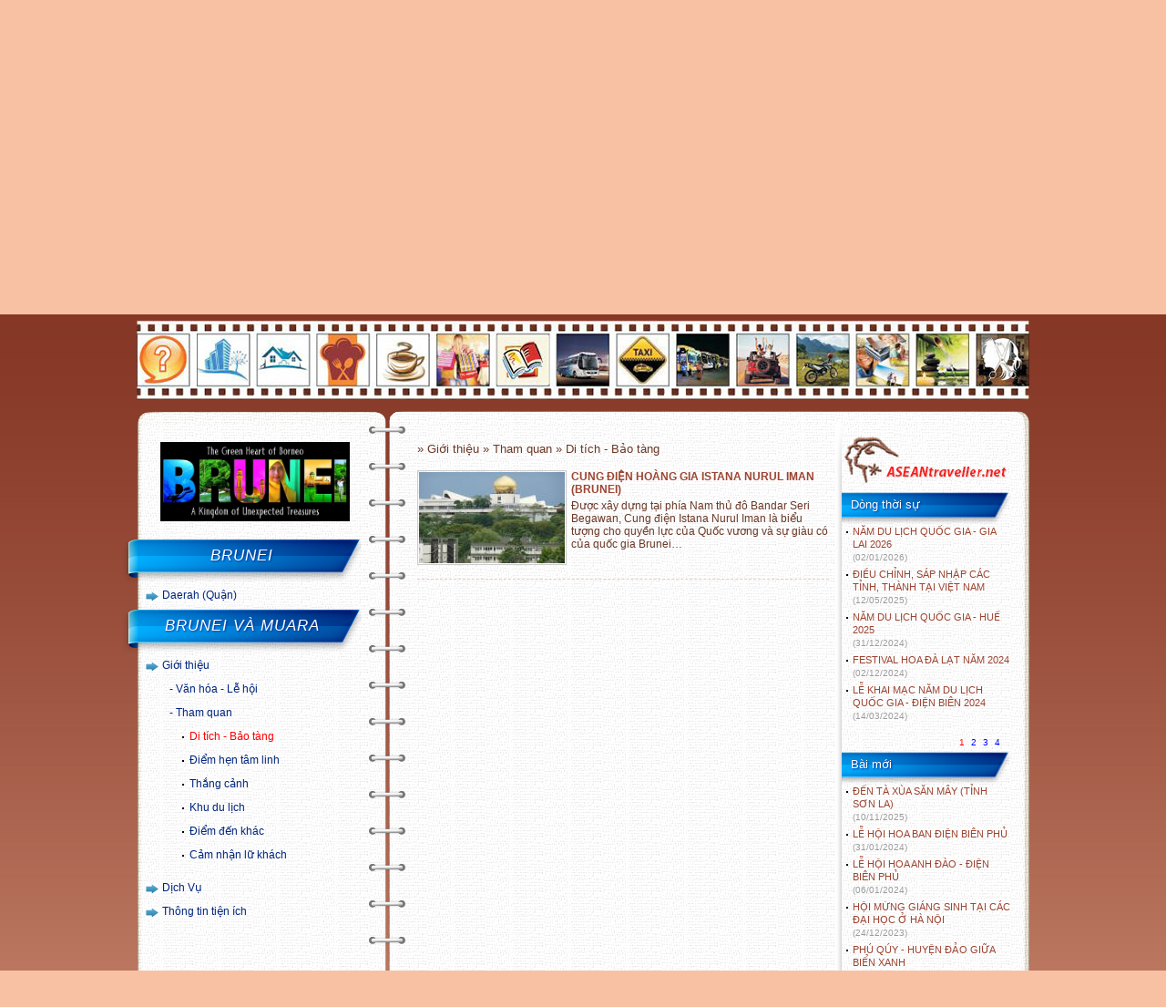

--- FILE ---
content_type: text/html; charset=UTF-8
request_url: https://www.aseantraveller.net/danh-muc-thong-tin/203/brunei-va-muara/23/di-tich-bao-tang.html
body_size: 11821
content:
<!DOCTYPE html>
<html lang="vi">
<head>
<meta http-equiv="Content-Type" content="text/html; charset=utf-8" />
<meta name="description" content="di tich bao tang - Di tích - Bảo tàng của BRUNEI VÀ MUARA - asean travel, du lich vung mien, du lich BRUNEI VÀ MUARA" />
<meta name="keywords" content="Di tích, Bảo tàng, BRUNEI VÀ MUARA, brunei-va-muara Di tích - Bảo tàng"/>
<meta name="author" content="Aseantraveller.net" />
<meta name="copyright" content="Copyright (C) 2008-2011 thienha20@yahoo.com" />
<meta content="index, follow" name="robots" />
<link rel="shortcut icon" href="https://www.aseantraveller.net/images/bdh.ico"/>
<title>Di tích - Bảo tàng - BRUNEI VÀ MUARA - asean travel </title>
<style type="text/css">a,a:hover{text-decoration:none}#home,#logo,#r_menu,#search,#slide,#slide img,.center,ul#menu{position:absolute}#ftr .country a,.details h2,.r_panel .inner li a,.uper li a,ul#menu li a{text-transform:uppercase}#note #close,a:hover,input{cursor:pointer}.cnt>h1 img,.p_cm input,.ttti img,.ulout li>img{vertical-align:middle}*{font-family:Tahoma,Arial,Helvetica,sans-serif;font-size:12px}a,blockquote,body,dd,div,dl,dt,fieldset,form,h1,h2,h3,h4,h5,h6,html,img,label,li,ol,p,pre,td,th,ul{margin:0;padding:0;border:none;outline:0}ol,ul{list-style:none}input{border:none}#ftr p a,.list li p a:hover,.same_link h2{text-decoration:underline}table,tbody,td,tr{border-collapse:collapse;border-spacing:0}.clr{clear:both;height:0}.fleft{float:left}.fright{float:right}body{background:url(https://www.aseantraveller.net/images/bg.jpg) repeat-x #f8c1a4}#wra{width:980px;margin:0 auto}#hdr{height:345px}#logo{margin-left:-100px}#slide{width:478px;height:240px;margin-left:485px;background:url(https://www.aseantraveller.net/images/bg_slide.jpg) no-repeat;padding:19px 0 0 8px}#slide img{display:none;#margin-top:19px}#home{margin:263px 0 0 5px}ul#menu{margin:262px 0 0 50px;height:41px;width:931px}ul#menu li{float:left;margin:0 1px;display:inline}ul#menu li a{font-size:14px;color:#fff;font-family:Tahoma,Helvetica,sans-serif;height:39px;padding:0 8px 0 7px;line-height:39px;display:block;float:left;font-weight:700}ul#menu li a:hover{background:url(https://www.aseantraveller.net/images/bg_menu_h.jpg) repeat-x;color:#883725}#r_menu{margin-top:320px;width:500px;margin-left:480px;text-align:right}#r_menu a{color:#fff;margin-right:15px}#search{margin-top:315px;margin-left:10px}#search .textbox{float:left;background:url(https://www.aseantraveller.net/images/bg_input.jpg) repeat-x;outline:0;font-size:12px;color:#6a3827;height:12px;padding:9px 0 8px 5px;width:190px;#margin-left:-3px}#search .left{float:left;height:29px;background:url(https://www.aseantraveller.net/images/input_left.jpg) no-repeat;width:7px}#search .right{float:left;height:29px;background:url(https://www.aseantraveller.net/images/input_right.jpg) no-repeat;width:6px}#search .bt_search{margin-left:5px;width:37px;height:30px;background:url(https://www.aseantraveller.net/images/bt_search.jpg) no-repeat}.ads{padding:6px 0;text-align:center}#top_main{height:17px;background:url(https://www.aseantraveller.net/images/bg_main_top.png) no-repeat}#bottom_main{height:17px;background:url(https://www.aseantraveller.net/images/bg_main_bottom.png) no-repeat}#main{background:url(https://www.aseantraveller.net/images/bg_main.png) repeat-y;padding:0 10px}.left_column{float:left;width:240px;padding-right:5px;padding-top:20px}.left_column .title{position:absolute;background:url(https://www.aseantraveller.net/images/bg_title.png) no-repeat;width:263px;height:51px;text-align:center;margin-left:-26px;line-height:42px;color:#fff;font-size:17px;font-style:italic;font-weight:400;letter-spacing:1px;text-shadow:#002c9d 1px 1px 2px}.right_column{float:right;width:652px;padding:0 10px 0 30px}.t_d{background:url(https://www.aseantraveller.net/images/trongdong.jpg) 0 85px no-repeat}.center{background:url(https://www.aseantraveller.net/images/bg_center.png) repeat-y;width:40px;margin:20px 0 0 255px}.cat{padding-top:51px}.cat>li{background:url(https://www.aseantraveller.net/images/list_style_arrow.jpg) 0 9px no-repeat;padding:5px 0 5px 18px}.cat>li a{line-height:16px;font-size:12px;color:#00257b}.cat>li a:hover{color:#1f9c0e}.cat li li{padding:5px 0 5px 8px}.cat li li li{padding:5px 0 5px 22px;background:url(https://www.aseantraveller.net/images/dot.jpg) 14px 13px no-repeat}.cat>li>ul>li>a:before{content:"- "}.cat ul{display:none;padding-top:5px}.tygia{padding:10px 0 10px 5px;color:#6c6c6c}.tygia select{color:#6c6c6c;float:right;width:110px;margin-bottom:10px}.tygia table{margin:0 0 10px;border-top:1px solid #63cdf8;border-right:1px solid #63cdf8;clear:both}.tygia td,.tygia th{border:1px solid #63cdf8;text-align:center;width:70px;line-height:18px;border-top:none;border-right:none}.tygia th{background:#9fdff8}.tygia p{text-align:right;color:#909090;width:190px;font-size:11px}#ftr,.w_n{text-align:center}.weather{padding:0 0 10px 5px;color:#6c6c6c;overflow:hidden}.weather select{width:180px;margin-bottom:10px}#info_weather h2{font-size:15px;color:#0086d9;padding-bottom:10px}#info_weather p,.w_n,.w_n b{font-size:11px}#info_weather>img{float:left;margin:5px 10px 0 0}#info_weather p{line-height:16px;float:left;padding-bottom:10px;width:120px}.gc p,.seo a{line-height:20px}.w_n{float:left;width:60px;height:80px}.newpost{padding:51px 0 10px;color:#6c6c6c}.newpost ul{padding-bottom:10px}.newpost ul li{background:url(https://www.aseantraveller.net/images/dot.jpg) 5px 7px no-repeat;padding-left:12px;margin-bottom:5px}.newpost ul li a{color:#9c4431;font-size:11px}.newpost ul li a:hover{color:#009bed}.newpost ul li a:visited{color:#00257a}.newpost ul li a span{color:#9c9c9c;font-size:10px}#ftr a,#ftr p{font-size:11px}.dt{padding:51px 0 10px}.dt img{margin:0 0 5px 5px}#ftr>a,.seo a{margin:0 5px}.seo{padding:0 10px;background:url(https://www.aseantraveller.net/images/bg_seo.jpg) repeat-x #e1dfdf;border-left:1px solid #b1aca9;border-right:1px solid #b1aca9;min-height:79px}.seo_t{background:url(https://www.aseantraveller.net/images/seo_t.png) no-repeat;height:6px}.seo li{display:inline;float:left}.seo_b{background:url(https://www.aseantraveller.net/images/seo_b.png) no-repeat;height:7px}.seo a{color:#82594c}.seo a:hover{color:#0086d9}#ftr,#ftr a{color:#0088dc}#ftr{padding:0}#ftr a:hover{color:#004772}#ftr .country{padding:5px 0 10px}#ftr .country a{margin:0 5px}#ftr p{text-align:left}#ftr .icons{position:absolute!important;width:660px;text-align:right;margin:10px 0 0 300px;#margin-left:-190px}#ftr .icons img{margin:0 2px}.gc{color:#7c4f3e;padding:0 30px 0 20px}.gc h1{font-size:20px;text-align:center;font-weight:400;margin:20px 0 15px;font-family:Tahoma,Geneva,sans-serif}.gc p{text-align:justify;margin-bottom:15px;font-weight:700;font-size:13px}.gc p:last-child{padding-right:40px;text-align:right}.cnt>h1,.cnt>h2{color:#6a3827;text-align:center;font-weight:400}.cnt{width:452px;float:left;color:#6a3827;padding-top:20px}.cnt input{border:1px solid #9d9d9d;height:18px;line-height:18px;font-size:12px;color:#6a3827;padding:0 5px;margin:5px 0}.cnt>h1{font-size:20px;margin-bottom:15px}.cnt>h2,.cnt>p{margin-bottom:8px}.cnt>h1 img{margin-right:10px}.cnt>h2{font-size:18px}#contact .r,.cnt>p{text-align:justify}.r_panel{width:193px;float:right;background:url(https://www.aseantraveller.net/images/bg_r_panel_under.jpg) 0 bottom no-repeat;padding-bottom:41px}.r_panel .top{background:url(https://www.aseantraveller.net/images/bg_r_panel_top.jpg) no-repeat;height:62px;padding-left:7px;padding-top:12px}.r_panel .inner{padding-left:7px;background:url(https://www.aseantraveller.net/images/bg_r_panel.jpg) repeat-y}.r_panel .title{height:37px;background:url(https://www.aseantraveller.net/images/bg_h1_right_panel.png) no-repeat;line-height:30px;color:#fff;padding-left:10px;font-weight:400;text-shadow:#002c9d 1px 1px 2px;font-size:13px}.r_panel ul{padding-bottom:10px}.r_panel ul li{background:url(https://www.aseantraveller.net/images/dot.jpg) 5px 7px no-repeat;padding-left:12px;margin-bottom:5px}.r_panel ul li a{color:#9c4431;font-size:11px}.r_panel ul li a:hover{color:#009bed}.r_panel ul li a:visited{color:#00257a}.r_panel ul li a span{color:#9c9c9c;font-size:10px}#contact .l textarea{border:1px solid #9d9d9d;height:110px;width:195px;padding:5px 0 5px 5px;margin:5px 0;color:#6a3827;overflow-x:hidden}#contact input[type=text]{width:370px}#contact .l input{width:190px}#contact input[type=button]{background:url(https://www.aseantraveller.net/images/bt.jpg) no-repeat;width:54px;height:20px;border:none;font-size:11px;color:#606060;line-height:20px;padding:0}#contact input[type=button]:hover{background:url(https://www.aseantraveller.net/images/bt_h.jpg) no-repeat}#contact input[name=file]{height:23px}#contact .l{float:left;width:205px}#contact .r{float:right;width:242px}#contact .r p{color:#616060;margin:5px 0;line-height:15px}#contact .r .tg{text-align:right;font-size:11px}.cm{padding-top:30px}.cm>h1{font-size:16px;border-top:1px solid #9d9d9d;padding:10px 0}.cm>h2,.cm>h3{font-size:11px}.cm>h2{color:#c52208;position:absolute;padding-left:5px}.cm>h3{text-align:right;position:relative;color:#9d9d9d;padding-right:5px}.cm p{padding:5px 5px 10px;font-size:12px;text-align:justify;border-bottom:1px solid #9d9d9d;margin-bottom:5px}.p_cm>input[type=text]{border:1px solid #c9c9c9;padding:0 5px;line-height:15px;width:175px;color:#6a3827}.p_cm textarea{width:440px;border:1px solid #ccc;padding:5px;height:60px;font-size:12px;color:#6a3827;margin:5px 0}.p_cm .blur{font-size:11px;color:#c6c6c6}.p_cm input[type=button]{background:url(https://www.aseantraveller.net/images/bt.jpg) no-repeat;width:54px;height:20px;border:none;font-size:11px;color:#606060;line-height:20px;padding:0;float:right}.p_cm input[type=button]:hover{background:url(https://www.aseantraveller.net/images/bt_h.jpg) no-repeat}.p_cm .capchar{width:150px;margin-left:300px;position:absolute}.p_cm .capchar input{width:138px;border:1px solid #c9c9c9;position:absolute}.p_cm img{margin-top:5px}.details{text-align:center}.details h2{color:#6a3827;font-size:18px;padding-bottom:10px}.details h3{font-weight:400;color:#868686;font-size:11px}.details h3 span{font-style:italic;font-size:11px}.details h4{text-align:right;padding:10px 20px 0 0}.details h5{font-weight:400;font-size:10px;color:#888;text-align:right;padding-right:20px}.details p,.details p span{font-family:tahoma,arial,helvetica,sans-serif;font-size:13px}.details p{text-align:justify;padding:5px 0}.brk,.brkp,.sort{text-align:right}.same_link{padding-top:15px}.same_link h2{padding-bottom:5px}.same_link ul li{background:url(https://www.aseantraveller.net/images/dot.jpg) 3px 12px no-repeat;padding:5px 5px 5px 9px;font-size:11px;color:#888}.same_link ul li a{color:#003e94;font-size:12px}.same_link ul li a:hover{color:#5b80b3}.same_link ul li a:visited{color:#694234}.list li{padding:8px 0 10px;border-bottom:1px dashed #eacab5}.list li a img{padding:1px;border:1px solid #ccc;float:left;margin:0 5px 5px 0}.list li h2,.list li h3,.list li p{color:#683927;padding-bottom:5px}.list li h3{color:#999;font-weight:400}.list li p a{font-size:9px;color:#995832}.list li a{color:#9c4431;font-weight:700}.list li a:hover{color:#009bed}.list li a:visited{color:#00257a}.list li span{font-weight:400;text-transform:none}.l_general a{color:#683927;line-height:18px;font-weight:700}.fixlist{margin-top:-7px}.fixlist li a{font-weight:400}.hotel li p{line-height:17px}.hotel li img:nth-child(3){margin-left:10px}.brk{padding:10px}.brk a{height:12px;font-size:12px;line-height:12px;padding:2px 4px;color:#00f}.brk a.cur,.brk a:hover{color:red}.brkp{padding:0 10px 3px 0}.brkp a{color:#00f;height:10px;font-size:10px;line-height:10px;padding:0 2px}#note p,.ttti p{line-height:16px}.brkp a.cur,.brkp a:hover{color:red}.sort select{margin:5px;width:90px}.ttti h2{font-size:14px}.ttti p{padding:10px 0}#note{position:fixed;width:620px;height:260px;z-index:99999;top:150px;margin-left:150px;padding:30px;background:url(https://www.aseantraveller.net/images/note.png) no-repeat}#note h2,#note h3{color:navy;font-size:15px;padding:5px 0;text-align:center}#note p{color:navy;font-size:12px;padding:5px 0;text-align:justify}#note h3{font-size:13px;text-align:right;padding-right:50px}#note #close{position:absolute;margin:-33px 0 0 623px}.addthis_toolbox .custom_images a{width:35px;height:35px;margin:0;padding:0}.addthis_toolbox .custom_images a img{opacity:1}.addthis_toolbox .custom_images a:hover img{opacity:.75}#slide .pre{background:url(https://www.aseantraveller.net/images/pre.gif) center center no-repeat #fff;font-family:Tahoma,Geneva,sans-serif;letter-spacing:1px;padding-top:120px;position:absolute;text-align:center;width:458px;z-index:9999;height:90px}.addthis_button_google_plusone div{width:73px!important}.ulout li{margin-bottom:0}.ulout li>a{font-weight:700;font-size:12px;font-family:sans-serif}.ulout li p a{font-size:11px;font-family:sans-serif;color:#9C4431;background:url(https://www.aseantraveller.net/images/dot.jpg) 5px 7px no-repeat;padding-left:15px}.ulout li>img{width:40px;margin-right:6px}.sorting select{width:110px}.sorting .div-s{float:right}.newpost p,.weather p{margin-top:7px}.newpost p{line-height:17px}.weather p:first-child{margin-top:0}.weather p{padding:2px 0;line-height:15px}.ul-cc li{background:url(https://www.aseantraveller.net/images/dot.jpg) 5px 9px no-repeat;padding:3px 0 3px 15px}.ul-cc li a:hover{color:#009bed}.cnt img{max-width:400px !important}</style>
<script src="https://www.aseantraveller.net/js/jquery.js" type="text/javascript"></script>
</head>
<body>
    <div id="wra">
    	<div id="hdr">
            <a href="javascript:void(0);"><img alt=" " src="https://www.aseantraveller.net/images/logo_vi.jpg" id="logo"/></a>
            <div id="slide">
                <div class="pre">Loading 0%</div>
                <img alt=" " src="https://www.aseantraveller.net/images/banner/halong.jpg" style="display:block"/>
            </div><!-- end slide -->
                <a href="https://www.aseantraveller.net/">
                <img src="https://www.aseantraveller.net/images/home.png" id="home" alt='Home' title="Trang chủ"/></a>       
                <ul id="menu">
					<li><a href='https://www.aseantraveller.net/quoc_gia/brunei.html'>BRUNEI</a></li>
					<li><a href='https://www.aseantraveller.net/quoc_gia/cambodia.html'>CAMBODIA</a></li>
					<li><a href='https://www.aseantraveller.net/quoc_gia/indonesia.html'>INDONESIA</a></li>
					<li><a href='https://www.aseantraveller.net/quoc_gia/laos.html'>LAOS</a></li>
					<li><a href='https://www.aseantraveller.net/quoc_gia/malaysia.html'>MALAYSIA</a></li>
					<li><a href='https://www.aseantraveller.net/quoc_gia/myanmar.html'>MYANMAR</a></li>
					<li><a href='https://www.aseantraveller.net/quoc_gia/philippines.html'>PHILIPPINES</a></li>
					<li><a href='https://www.aseantraveller.net/quoc_gia/singapore.html'>SINGAPORE</a></li>
					<li><a href='https://www.aseantraveller.net/quoc_gia/thailand.html'>THAILAND</a></li>
					<li><a href='https://www.aseantraveller.net/quoc_gia/vietnam.html'>VIỆT NAM</a></li>        
                </ul><!-- end menu -->
                <div id="search">
                	<div class="left"></div>
                	<input type="text" id="txtsearch" onkeypress="searchenter(event)" value="Tìm kiếm" class="textbox" onclick="if (this.value=='Tìm kiếm'){this.value='';}" onblur="if (this.value==''){this.value='Tìm kiếm';}"/>
                    <div class="right"></div>
                    <input type="button" onclick="searchpage();" value="&nbsp;" class="bt_search" title="Search"/>
                </div><!-- end search -->                
                <div id="r_menu">
                    <a href="javascript:sethp();">Đặt làm trang chủ</a>
                    <a href="https://www.aseantraveller.net/lien-he.html">Liên hệ</a>
                    <a href="javascript:void(0);" onclick="setlanguage(this);">English</a>
                    <!--<a href="https://www.aseantraveller.net/sitemap.html">Sitemap</a>-->
                </div><!-- end right menu -->
            </div><!-- end header -->
            <div class="ads asd_top">
            	<img src="https://www.aseantraveller.net/source/quangcao/image0011515831002.jpg" alt=" " usemap="#planetmap"/><map name="planetmap">
				  <area shape="rect" coords="0,14,60,74" alt="TÌM NHANH DỊCH VỤ" href="javascript:void(0)">
				  <area shape="rect" coords="65,14,125,74" alt="Khách sạn cao cấp" href="https://www.aseantraveller.net/tim-nhanh-dich-vu/29/khach-san-cao-cap.html">
				  <area shape="rect" coords="130,14,190,74" alt="Khách sạn - Nhà nghỉ bình dân" href="https://www.aseantraveller.net/tim-nhanh-dich-vu/30/khach-san-nha-nghi-binh-dan.html">
				  <area shape="rect" coords="195,14,255,74" alt="Nhà hàng - Quán ăn" href="https://www.aseantraveller.net/tim-nhanh-dich-vu/31/nha-hang-quan-an.html">
				  <area shape="rect" coords="260,14,320,74" alt="Bar - Quán giải khát" href="https://www.aseantraveller.net/tim-nhanh-dich-vu/32/bar-quan-giai-khat.html">
				  <area shape="rect" coords="325,14,385,74" alt="Chợ - Siêu thị - Hàng lưu niệm" href="https://www.aseantraveller.net/tim-nhanh-dich-vu/39/cho-sieu-thi-hang-luu-niem.html">
				  <area shape="rect" coords="390,14,450,74" alt="Nhà sách" href="https://www.aseantraveller.net/tim-nhanh-dich-vu/40/nha-sach.html">
				  <area shape="rect" coords="455,14,515,74" alt="Cho thuê xe du lịch" href="https://www.aseantraveller.net/tim-nhanh-dich-vu/12/cho-thue-xe.html">
				  <area shape="rect" coords="520,14,580,74" alt="Vận chuyển nội thị - Taxi" href="https://www.aseantraveller.net/tim-nhanh-dich-vu/41/noi-thi-taxi.html">
				  <area shape="rect" coords="585,14,645,74" alt="Vận chuyển liên tỉnh" href="https://www.aseantraveller.net/tim-nhanh-dich-vu/42/lien-tinh.html">
				  <area shape="rect" coords="650,14,710,74" alt="Cho thuê xe tự lái" href="https://www.aseantraveller.net/tim-nhanh-dich-vu/50/cho-thue-xe-tu-lai.html">
				  <area shape="rect" coords="715,14,775,74" alt="Cho thuê xe gắn máy" href="https://www.aseantraveller.net/tim-nhanh-dich-vu/51/cho-thue-xe-gan-may.html">
				  <area shape="rect" coords="780,14,840,74" alt="Minilab" href="https://www.aseantraveller.net/tim-nhanh-dich-vu/43/minilab.html">
				  <area shape="rect" coords="845,14,905,74" alt="Tắm hơi, xoa bóp" href="https://www.aseantraveller.net/tim-nhanh-dich-vu/45/tam-hoi-xoa-bop.html">
				  <area shape="rect" coords="910,14,970,74" alt="Cắt, uốn tóc" href="https://www.aseantraveller.net/tim-nhanh-dich-vu/46/cat-uon-toc.html">
				</map>            </div><!-- end ads top -->
            <div class="center"></div><!-- end center main -->
            <div id="top_main"><input type="hidden" id="link" value="https://www.aseantraveller.net/" /></div>
            <div id="main">
<div class="left_column">
                    <p style="text-align: center;"><img title="Brunei" src="https://www.aseantraveller.net/source/img_news/3680.jpg" alt="Brunei" width="208" height="87" /></p>					<div class='clr'></div><br />
					                    <p class='title'>BRUNEI</p>

                    <ul class="cat" id="dtest">
                        <li><a href="javascript:void(0)">Daerah &#40;Quận&#41;</a><ul><li><a href="javascript:void(0)">BELAIT</a></li><li><a href="javascript:void(0)">BRUNEI VÀ MUARA</a></li><li><a href="javascript:void(0)">TEMBURONG</a></li><li><a href="javascript:void(0)">TUTONG</a></li></ul></li>                           
                   	</ul><!-- end vung -->
                    <p class='title'>BRUNEI VÀ MUARA</p>

                    
                          <ul class='cat' id='tinh'><li><a href="javascript:void(0)">Giới thiệu</a><ul><li><a href="javascript:void(0)">Văn hóa - Lễ hội</a><ul><li><a href="https://www.aseantraveller.net/danh-muc-thong-tin/203/brunei-va-muara/20/le-hoi.html">Lễ hội</a></li><li><a href="https://www.aseantraveller.net/danh-muc-thong-tin/203/brunei-va-muara/21/lang-nghe.html">Làng nghề</a></li><li><a href="https://www.aseantraveller.net/danh-muc-thong-tin/203/brunei-va-muara/22/dac-san.html">Đặc sản</a></li></ul></li><li><a href="javascript:void(0)">Tham quan</a><ul><li><a href="https://www.aseantraveller.net/danh-muc-thong-tin/203/brunei-va-muara/23/di-tich-bao-tang.html">Di tích - Bảo tàng</a></li><li><a href="https://www.aseantraveller.net/danh-muc-thong-tin/203/brunei-va-muara/24/diem-hen-tam-linh.html">Điểm hẹn tâm linh</a></li><li><a href="https://www.aseantraveller.net/danh-muc-thong-tin/203/brunei-va-muara/25/thang-canh.html">Thắng cảnh</a></li><li><a href="https://www.aseantraveller.net/danh-muc-thong-tin/203/brunei-va-muara/26/khu-du-lich.html">Khu du lịch</a></li><li><a href="https://www.aseantraveller.net/danh-muc-thong-tin/203/brunei-va-muara/27/diem-den-khac.html">Điểm đến khác</a></li><li><a href="https://www.aseantraveller.net/danh-muc-thong-tin/203/brunei-va-muara/28/cam-nhan-lu-khach.html">Cảm nhận lữ khách</a></li></ul></li></ul></li><li><a href="javascript:void(0)">Dịch Vụ</a><ul><li><a href="javascript:void(0)">Lưu trú</a><ul><li><a href="https://www.aseantraveller.net/dich-vu/203/brunei-va-muara/29/khach-san-cao-cap/asc.html">Khách sạn cao cấp</a></li><li><a href="https://www.aseantraveller.net/dich-vu/203/brunei-va-muara/30/khach-san-nha-nghi-binh-dan/asc.html">Khách sạn - Nhà nghỉ bình dân</a></li></ul></li><li><a href="javascript:void(0)">Ăn uống</a><ul><li><a href="https://www.aseantraveller.net/dich-vu/203/brunei-va-muara/31/nha-hang-quan-an/asc.html">Nhà hàng - Quán ăn</a></li><li><a href="https://www.aseantraveller.net/dich-vu/203/brunei-va-muara/32/bar-quan-giai-khat/asc.html">Bar - Quán giải khát</a></li></ul></li><li><a href="javascript:void(0)">Mua sắm</a><ul><li><a href="https://www.aseantraveller.net/dich-vu/203/brunei-va-muara/39/cho-sieu-thi-hang-luu-niem/asc.html">Chợ - Siêu thị - Hàng lưu niệm</a></li><li><a href="https://www.aseantraveller.net/dich-vu/203/brunei-va-muara/40/nha-sach/asc.html">Nhà sách</a></li></ul></li><li><a href="javascript:void(0)">Vận chuyển</a><ul><li><a href="https://www.aseantraveller.net/dich-vu/203/brunei-va-muara/41/noi-thi-taxi/asc.html">Nội thị - Taxi</a></li><li><a href="https://www.aseantraveller.net/dich-vu/203/brunei-va-muara/42/lien-tinh/asc.html">Liên tỉnh</a></li><li><a href="https://www.aseantraveller.net/dich-vu/203/brunei-va-muara/51/cho-thue-xe-gan-may/asc.html">Cho thuê xe gắn máy</a></li><li><a href="https://www.aseantraveller.net/dich-vu/203/brunei-va-muara/50/cho-thue-xe-tu-lai/asc.html">Cho thuê xe tự lái</a></li><li><a href="https://www.aseantraveller.net/dich-vu/203/brunei-va-muara/12/cho-thue-xe/asc.html">Cho thuê xe</a></li></ul></li><li><a href="javascript:void(0)">Khác</a><ul><li><a href="https://www.aseantraveller.net/dich-vu/203/brunei-va-muara/43/minilab/asc.html">Minilab</a></li><li><a href="https://www.aseantraveller.net/dich-vu/203/brunei-va-muara/45/tam-hoi-xoa-bop/asc.html">Tắm hơi, xoa bóp</a></li><li><a href="https://www.aseantraveller.net/dich-vu/203/brunei-va-muara/46/cat-uon-toc/asc.html">Cắt, uốn tóc</a></li></ul></li></ul></li><li><a href="javascript:void(0)">Thông tin tiện ích</a><ul><li><a href="https://www.aseantraveller.net/danh-muc-thong-tin/203/brunei-va-muara/10/kinh-nghiem-lu-hanh.html">Kinh nghiệm lữ hành</a></li><li><a href="https://www.aseantraveller.net/danh-muc-thong-tin/203/brunei-va-muara/11/tours-tham-khao.html">Tours tham khảo</a></li><li><a href="https://www.aseantraveller.net/danh-muc-thong-tin/203/brunei-va-muara/52/dia-chi-can-biet.html">Địa chỉ cần biết</a></li></ul></li></ul>                
                   	<!-- end gioi thieu -->  
                              
                    <input type="hidden" id="utility" value="Di tích - Bảo tàng"/>       

                   
                    
                    
</div><!-- end left column -->

<div class="right_column" >
    <div class="cnt">
    <h2 style="font-size: 13px;text-align: left;"> » Giới thiệu » Tham quan » Di tích - Bảo tàng</h2>
    <ul class='list'><li><a href='https://www.aseantraveller.net/tin-tuc/796_cung-dien-hoang-gia-istana-nurul-iman-brunei.html'><img alt="" src="https://www.aseantraveller.net/api/imgfix.php?i=..%2Fsource%2Fthumb%2Fimage0051406394441.jpg&amp;w=160&amp;h=100" height="100" /></a><a href='https://www.aseantraveller.net/tin-tuc/796_cung-dien-hoang-gia-istana-nurul-iman-brunei.html'>CUNG ĐIỆN HOÀNG GIA ISTANA NURUL IMAN (BRUNEI)</a><br/><div style="height:4px"></div>
                                	Được xây dựng tại phía Nam thủ đô Bandar Seri Begawan, Cung điện Istana Nurul Iman là biểu tượng cho quyền lực của Quốc vương và sự giàu có của quốc gia Brunei…<div class="clr"></div></li></ul><div class='brk'></div>    </div>


    <div class="r_panel">
            
                    <div class="top"><a title="Home" href="https://www.aseantraveller.net/"><img alt="" src="https://www.aseantraveller.net/images/s_logo.jpg"/></a></div>
                    	<div class="inner">
                            <p class='title'>Dòng thời sự</p>
                            <ul id='bvevent'><li><a href="https://www.aseantraveller.net/tin-tuc/955_nam-du-lich-quoc-gia-gia-lai-2026.html">NĂM DU LỊCH QUỐC GIA - GIA LAI 2026 
                                <br /><span>(02/01/2026)</span></a></li><li><a href="https://www.aseantraveller.net/tin-tuc/953_dieu-chinh-sap-nhap-cac-tinh-thanh-tai-viet-nam.html">ĐIỀU CHỈNH, SÁP NHẬP CÁC TỈNH, THÀNH TẠI VIỆT NAM 
                                <br /><span>(12/05/2025)</span></a></li><li><a href="https://www.aseantraveller.net/tin-tuc/952_nam-du-lich-quoc-gia-hue-2025.html">NĂM DU LỊCH QUỐC GIA - HUẾ 2025 
                                <br /><span>(31/12/2024)</span></a></li><li><a href="https://www.aseantraveller.net/tin-tuc/951_festival-hoa-da-lat-nam-2024.html">FESTIVAL HOA ĐÀ LẠT NĂM 2024 
                                <br /><span>(02/12/2024)</span></a></li><li><a href="https://www.aseantraveller.net/tin-tuc/950_le-khai-mac-nam-du-lich-quoc-gia-dien-bien-2024.html">LỄ KHAI MẠC NĂM DU LỊCH QUỐC GIA - ĐIỆN BIÊN 2024 
                                <br /><span>(14/03/2024)</span></a></li><li style="display:none"><a href="https://www.aseantraveller.net/tin-tuc/947_nam-du-lich-quoc-gia-dien-bien-2024.html">NĂM DU LỊCH QUỐC GIA - ĐIỆN BIÊN 2024 
                                <br /><span>(01/01/2024)</span></a></li><li style="display:none"><a href="https://www.aseantraveller.net/tin-tuc/946_festival-hoa-kieng-sa-dec-dong-thap-lan-thu-i.html">FESTIVAL HOA - KIỂNG SA ĐÉC (ĐỒNG THÁP) LẦN THỨ I 
                                <br /><span>(27/12/2023)</span></a></li><li style="display:none"><a href="https://www.aseantraveller.net/tin-tuc/940_le-hoi-nho-amp-vang-ninh-thuan-2023.html">LỄ HỘI NHO &amp; VANG NINH THUẬN 2023 
                                <br /><span>(03/06/2023)</span></a></li><li style="display:none"><a href="https://www.aseantraveller.net/tin-tuc/934_nam-du-lich-quoc-gia-2023-binh-thuan-hoi-tu-xanh.html">NĂM DU LỊCH QUỐC GIA 2023 - BÌNH THUẬN - HỘI TỤ XANH 
                                <br /><span>(02/01/2023)</span></a></li><li style="display:none"><a href="https://www.aseantraveller.net/tin-tuc/933_hoa-hau-viet-nam-2022.html">HOA HẬU VIỆT NAM 2022 
                                <br /><span>(24/12/2022)</span></a></li><li style="display:none"><a href="https://www.aseantraveller.net/tin-tuc/931_nghe-thuat-xoe-thai-viet-nam-duoc-vinh-danh-di-san-phi-vat-the-dai-dien-cua-nhan-loai.html">NGHỆ THUẬT XÒE THÁI (VIỆT NAM) ĐƯỢC VINH DANH DI SẢN PHI VẬT THỂ ĐẠI DIỆN CỦA NHÂN LOẠI 
                                <br /><span>(16/12/2021)</span></a></li><li style="display:none"><a href="https://www.aseantraveller.net/tin-tuc/930_hoa-hau-hoa-binh-quoc-te-2021.html">HOA HẬU HÒA BÌNH QUỐC TẾ 2021 
                                <br /><span>(05/12/2021)</span></a></li><li style="display:none"><a href="https://www.aseantraveller.net/tin-tuc/927_hoa-hau-viet-nam-2020-da-goi-ten.html">HOA HẬU VIỆT NAM 2020 ĐÃ GỌI TÊN... 
                                <br /><span>(21/11/2020)</span></a></li><li style="display:none"><a href="https://www.aseantraveller.net/tin-tuc/926_3-tinh-binh-dinh-phu-yen-va-thanh-hoa-co-them-thi-xa-moi.html">3 TỈNH BÌNH ĐỊNH, PHÚ YÊN VÀ THANH HÓA CÓ THÊM THỊ XÃ MỚI 
                                <br /><span>(23/04/2020)</span></a></li><li style="display:none"><a href="https://www.aseantraveller.net/tin-tuc/922_binh-duong-co-them-hai-thanh-pho.html">BÌNH DƯƠNG CÓ THÊM HAI THÀNH PHỐ 
                                <br /><span>(02/02/2020)</span></a></li><li style="display:none"><a href="https://www.aseantraveller.net/tin-tuc/921_tu-seap-games-1959-den-sea-games-2019-viet-nam-cham-dut-60-nam-mon-moi-cho-doi-tam-hcv-sea-games.html">TỪ SEAP GAMES 1959 ĐẾN SEA GAMES 2019: VIỆT NAM CHẤM DỨT 60 NĂM MÒN MỎI CHỜ ĐỢI TẤM HCV SEA GAMES 
                                <br /><span>(11/12/2019)</span></a></li><li style="display:none"><a href="https://www.aseantraveller.net/tin-tuc/920_thi-dau-qua-cam-nhu-nhung-chien-binh-tuyen-bong-da-nu-viet-nam-bao-ve-thanh-cong-huy-chuong-vang-sea-games.html">THI ĐẤU QUẢ CẢM NHƯ NHỮNG CHIẾN BINH, TUYỂN BÓNG ĐÁ NỮ VIỆT NAM BẢO VỆ THÀNH CÔNG HUY CHƯƠNG VÀNG SEA GAMES 
                                <br /><span>(09/12/2019)</span></a></li><li style="display:none"><a href="https://www.aseantraveller.net/tin-tuc/919_viet-nam-dat-giai-gao-ngon-nhat-the-gioi.html">VIỆT NAM ĐẠT GIẢI GẠO NGON NHẤT THẾ GIỚI 
                                <br /><span>(13/11/2019)</span></a></li><li style="display:none"><a href="https://www.aseantraveller.net/tin-tuc/915_khu-du-lich-cau-kinh-rong-may-tam-hoan-ngay-khai-truong.html">KHU DU LỊCH CẦU KÍNH RỒNG MÂY TẠM HOÃN NGÀY KHAI TRƯƠNG 
                                <br /><span>(24/08/2019)</span></a></li><li style="display:none"><a href="https://www.aseantraveller.net/tin-tuc/913_hoa-hau-the-gioi-viet-nam-2019.html">HOA HẬU THẾ GIỚI VIỆT NAM 2019 
                                <br /><span>(04/08/2019)</span></a></li></ul><div class='brkp'>&nbsp;<a class='cur' href='javascript:void(0)' onclick='getpageevent(1,this)'>1</a>&nbsp;<a href='javascript:void(0)' onclick='getpageevent(2,this)'>2</a>&nbsp;<a href='javascript:void(0)' onclick='getpageevent(3,this)'>3</a>&nbsp;<a href='javascript:void(0)' onclick='getpageevent(4,this)'>4</a></div>                            
                            <p class='title'>Bài mới</p>
                            <ul id='bvnews'><li><a href="https://www.aseantraveller.net/tin-tuc/954_den-ta-xua-san-may-tinh-son-la.html">ĐẾN TÀ XÙA SĂN MÂY (TỈNH SƠN LA) 
                                <br /><span>(10/11/2025)</span></a></li><li><a href="https://www.aseantraveller.net/tin-tuc/949_le-hoi-hoa-ban-dien-bien-phu.html">LỄ HỘI HOA BAN ĐIỆN BIÊN PHỦ 
                                <br /><span>(31/01/2024)</span></a></li><li><a href="https://www.aseantraveller.net/tin-tuc/948_le-hoi-hoa-anh-dao-dien-bien-phu.html">LỄ HỘI HOA ANH ĐÀO - ĐIỆN BIÊN PHỦ 
                                <br /><span>(06/01/2024)</span></a></li><li><a href="https://www.aseantraveller.net/tin-tuc/944_hoi-mung-giang-sinh-tai-cac-dai-hoc-o-ha-noi.html">HỘI MỪNG GIÁNG SINH TẠI CÁC ĐẠI HỌC Ở HÀ NỘI 
                                <br /><span>(24/12/2023)</span></a></li><li><a href="https://www.aseantraveller.net/tin-tuc/943_phu-quy-huyen-dao-giua-bien-xanh.html">PHÚ QÚY - HUYỆN ĐẢO GIỮA BIỂN XANH 
                                <br /><span>(17/12/2023)</span></a></li><li style="display:none"><a href="https://www.aseantraveller.net/tin-tuc/942_le-hoi-kate-cua-nguoi-cham-tinh-lam-dong.html">LỄ HỘI KATÊ CỦA NGƯỜI CHĂM (TỈNH LÂM ĐỒNG) 
                                <br /><span>(19/09/2023)</span></a></li><li style="display:none"><a href="https://www.aseantraveller.net/tin-tuc/941_khu-du-lich-ttc-world-thung-lung-tinh-yeu-voi-cau-kinh-ngan-thong.html">KHU DU LỊCH TTC WORLD - THUNG LŨNG TÌNH YÊU VỚI CẦU KÍNH NGÀN THÔNG 
                                <br /><span>(09/09/2023)</span></a></li><li style="display:none"><a href="https://www.aseantraveller.net/tin-tuc/939_fishermen-show-huyen-thoai-lang-chai.html">FISHERMEN SHOW - HUYỀN THOẠI LÀNG CHÀI 
                                <br /><span>(23/03/2023)</span></a></li><li style="display:none"><a href="https://www.aseantraveller.net/tin-tuc/938_cay-nho-phan-rang-phep-mau-giua-vung-dong-kho-co-chay.html">CÂY NHO PHAN RANG - PHÉP MẦU GIỮA VÙNG ĐỒNG KHÔ CỎ CHÁY 
                                <br /><span>(08/02/2023)</span></a></li><li style="display:none"><a href="https://www.aseantraveller.net/tin-tuc/937_le-hoi-co-loa-thanh-pho-ha-noi.html">LỄ HỘI CỔ LOA - THÀNH PHỐ HÀ NỘI 
                                <br /><span>(26/01/2023)</span></a></li><li style="display:none"><a href="https://www.aseantraveller.net/tin-tuc/936_20-nam-duong-hoa-xuan-tai-tp-ho-chi-minh.html">20 NĂM ĐƯỜNG HOA XUÂN TẠI TP. HỒ CHÍ MINH 
                                <br /><span>(20/01/2023)</span></a></li><li style="display:none"><a href="https://www.aseantraveller.net/tin-tuc/935_co-mot-bao-tang-nuoc-mam-tai-phan-thiet-tinh-lam-dong.html">CÓ MỘT BẢO TÀNG NƯỚC MẮM TẠI PHAN THIẾT (TỈNH LÂM ĐỒNG) 
                                <br /><span>(17/01/2023)</span></a></li><li style="display:none"><a href="https://www.aseantraveller.net/tin-tuc/929_khu-du-lich-quoc-gia-mau-son-tinh-lang-son.html">KHU DU LỊCH QUỐC GIA MẪU SƠN (TỈNH LẠNG SƠN) 
                                <br /><span>(02/12/2021)</span></a></li><li style="display:none"><a href="https://www.aseantraveller.net/tin-tuc/928_ve-ca-mau-xem-ba-khia-hoi.html">VỀ CÀ MAU XEM BA KHÍA HỘI  
                                <br /><span>(05/11/2021)</span></a></li><li style="display:none"><a href="https://www.aseantraveller.net/tin-tuc/925_khu-du-lich-tau-ngam-nha-trang-tinh-khanh-hoa.html">KHU DU LỊCH TÀU NGẦM NHA TRANG (TỈNH KHÁNH HÒA) 
                                <br /><span>(22/04/2020)</span></a></li><li style="display:none"><a href="https://www.aseantraveller.net/tin-tuc/924_cay-thong-2-la-det-vi-su-gia-den-tu-thoi-tien-su.html">CÂY THÔNG 2 LÁ DẸT - VỊ SỨ GIẢ ĐẾN TỪ THỜI TIỀN SỬ 
                                <br /><span>(09/03/2020)</span></a></li><li style="display:none"><a href="https://www.aseantraveller.net/tin-tuc/923_le-hoi-cau-ngu-lang-thai-duong-ha-amp-thai-duong.html">LỄ HỘI CẦU NGƯ LÀNG THAI DƯƠNG HẠ &amp; THAI DƯƠNG 
                                <br /><span>(05/02/2020)</span></a></li><li style="display:none"><a href="https://www.aseantraveller.net/tin-tuc/918_mui-dinh-diem-den-moi-day-ma-mi-tinh-khanh-hoa.html">MŨI DINH - ĐIỂM ĐẾN MỚI ĐẦY MA MỊ (TỈNH KHÁNH HÒA) 
                                <br /><span>(28/09/2019)</span></a></li><li style="display:none"><a href="https://www.aseantraveller.net/tin-tuc/916_mi-quang-tp-da-nang.html">MÌ QUẢNG (TP. ĐÀ NẴNG) 
                                <br /><span>(06/09/2019)</span></a></li><li style="display:none"><a href="https://www.aseantraveller.net/tin-tuc/914_khu-du-lich-bach-ma-village-diem-den-thu-vi.html">KHU DU LỊCH BẠCH MÃ VILLAGE - ĐIỂM ĐẾN THÚ VỊ 
                                <br /><span>(12/08/2019)</span></a></li></ul><div class='brkp'>&nbsp;<a class='cur' href='javascript:void(0)' onclick='getpagenews(1,this)'>1</a>&nbsp;<a href='javascript:void(0)' onclick='getpagenews(2,this)'>2</a>&nbsp;<a href='javascript:void(0)' onclick='getpagenews(3,this)'>3</a>&nbsp;<a href='javascript:void(0)' onclick='getpagenews(4,this)'>4</a></div>   
                            <p class='title'>Bài đọc nhiều</p>
                            <ul id='bvcount'><li><a href="https://www.aseantraveller.net/tin-tuc/684_ho-dai-lai-khu-du-lich-sinh-thai-hap-dan-tinh-phu-tho.html">HỒ ĐẠI LẢI  - KHU DU LỊCH SINH THÁI HẤP DẪN (TỈNH PHÚ THỌ) 
                                <br /><span>(06/10/2012)</span></a></li><li><a href="https://www.aseantraveller.net/tin-tuc/692_di-tich-danh-thang-tay-thien-tinh-phu-tho.html">DI TÍCH DANH THẮNG TÂY THIÊN (TỈNH PHÚ THỌ) 
                                <br /><span>(08/12/2012)</span></a></li><li><a href="https://www.aseantraveller.net/tin-tuc/710_thuy-dien-yaly-tinh-gia-lai.html">THỦY ĐIỆN YALY (TỈNH GIA LAI) 
                                <br /><span>(06/04/2013)</span></a></li><li><a href="https://www.aseantraveller.net/tin-tuc/510_le-hoi-nui-ba-den-tay-ninh.html">LỄ HỘI NÚI BÀ ĐEN - TÂY NINH 
                                <br /><span>(03/09/2011)</span></a></li><li><a href="https://www.aseantraveller.net/tin-tuc/35_den-soc-den-giong-soc-son.html">ĐỀN SÓC (ĐỀN GIÓNG SÓC SƠN) 
                                <br /><span>(10/10/2010)</span></a></li><li style="display:none"><a href="https://www.aseantraveller.net/tin-tuc/143_thanh-pho-ha-noi.html">THÀNH PHỐ HÀ NỘI 
                                <br /><span>(10/10/2010)</span></a></li><li style="display:none"><a href="https://www.aseantraveller.net/tin-tuc/576_lang-be-la-nga-dinh-quan-dong-nai.html">LÀNG BÈ LA NGÀ (ĐỊNH QUÁN - ĐỒNG NAI) 
                                <br /><span>(11/12/2011)</span></a></li><li style="display:none"><a href="https://www.aseantraveller.net/tin-tuc/546_thi-xa-gia-nghia-dak-nong.html">THỊ XÃ GIA NGHĨA - ĐĂK NÔNG 
                                <br /><span>(26/10/2011)</span></a></li><li style="display:none"><a href="https://www.aseantraveller.net/tin-tuc/658_khu-du-lich-sinh-thai-phu-sa-can-tho.html">KHU DU LỊCH SINH THÁI PHÙ SA (CẦN THƠ) 
                                <br /><span>(20/06/2012)</span></a></li><li style="display:none"><a href="https://www.aseantraveller.net/tin-tuc/519_khu-du-lich-truong-an-tinh-vinh-long.html">KHU DU LỊCH TRƯỜNG AN - TỈNH VĨNH LONG 
                                <br /><span>(10/09/2011)</span></a></li><li style="display:none"><a href="https://www.aseantraveller.net/tin-tuc/784_lang-nghe-truyen-thong-tu-tho-go-cong-tinh-dong-thap.html">LÀNG NGHỀ TRUYỀN THỐNG TỦ THỜ GÒ CÔNG (TỈNH ĐỒNG THÁP) 
                                <br /><span>(20/06/2014)</span></a></li><li style="display:none"><a href="https://www.aseantraveller.net/tin-tuc/575_khu-van-hoa-ho-nuoc-ngot-tp-can-tho.html">KHU VĂN HÓA HỒ NƯỚC NGỌT (TP. CẦN THƠ) 
                                <br /><span>(09/12/2011)</span></a></li><li style="display:none"><a href="https://www.aseantraveller.net/tin-tuc/707_khu-du-lich-lam-vien-nui-cam-an-giang.html">KHU DU LỊCH LÂM VIÊN NÚI CẤM (AN GIANG) 
                                <br /><span>(12/03/2013)</span></a></li><li style="display:none"><a href="https://www.aseantraveller.net/tin-tuc/516_buoi-nam-roi-binh-minh-vinh-long.html">BƯỞI NĂM ROI - BÌNH MINH (VĨNH LONG) 
                                <br /><span>(10/09/2011)</span></a></li><li style="display:none"><a href="https://www.aseantraveller.net/tin-tuc/659_bai-bien-sam-son-tinh-thanh-hoa.html">BÃI BIỂN SẦM SƠN (TỈNH THANH HÓA) 
                                <br /><span>(27/06/2012)</span></a></li><li style="display:none"><a href="https://www.aseantraveller.net/tin-tuc/462_chung-tich-son-my-vu-tham-sat-my-lai.html">CHỨNG TÍCH SƠN MỸ - VỤ THẢM SÁT MỸ LAI 
                                <br /><span>(28/06/2011)</span></a></li><li style="display:none"><a href="https://www.aseantraveller.net/tin-tuc/654_la-lung-dua-sap-tra-vinh-tinh-vinh-long.html">LẠ LÙNG DỪA SÁP TRÀ VINH (TỈNH VĨNH LONG) 
                                <br /><span>(06/06/2012)</span></a></li><li style="display:none"><a href="https://www.aseantraveller.net/tin-tuc/579_khu-du-lich-tam-dao-tinh-phu-tho.html">KHU DU LỊCH TAM ĐẢO (TỈNH PHÚ THỌ) 
                                <br /><span>(14/12/2011)</span></a></li><li style="display:none"><a href="https://www.aseantraveller.net/tin-tuc/504_khu-du-lich-con-phung-ben-tre-tinh-vinh-long.html">KHU DU LỊCH CỒN PHỤNG - BẾN TRE (TỈNH VĨNH LONG) 
                                <br /><span>(20/08/2011)</span></a></li><li style="display:none"><a href="https://www.aseantraveller.net/tin-tuc/526_vuon-cay-an-trai-lai-thieu-cau-ngang-tp-ho-chi-minh.html">VƯỜN CÂY ĂN TRÁI LÁI THIÊU - CẦU NGANG (TP. HỒ CHÍ MINH) 
                                <br /><span>(29/09/2011)</span></a></li></ul><div class='brkp'>&nbsp;<a class='cur' href='javascript:void(0)' onclick='getpagecount(1,this)'>1</a>&nbsp;<a href='javascript:void(0)' onclick='getpagecount(2,this)'>2</a>&nbsp;<a href='javascript:void(0)' onclick='getpagecount(3,this)'>3</a>&nbsp;<a href='javascript:void(0)' onclick='getpagecount(4,this)'>4</a></div>   
                            <p class='title'>Danh mục nội dung</p>
                            <ul>
							<li><a href="https://www.aseantraveller.net/thong-tin-tinh-thanh-pho/brunei.html">TỈNH - THÀNH PHỐ</a></li>
                            <li><a href="https://www.aseantraveller.net/thong-tin-tong-hop/brunei/20/le-hoi.html">LỄ HỘI</a></li>
                            <li><a href="https://www.aseantraveller.net/thong-tin-tong-hop/brunei/21/lang-nghe.html">LÀNG NGHỀ</a></li>
                            <li><a href="https://www.aseantraveller.net/thong-tin-tong-hop/brunei/22/dac-san.html">ĐẶC SẢN</a></li>
                            <li><a href="https://www.aseantraveller.net/thong-tin-tong-hop/brunei/23/di-tich-bao-tang.html">DI TÍCH - BẢO TÀNG</a></li>
                            <li><a href="https://www.aseantraveller.net/thong-tin-tong-hop/brunei/24/diem-hen-tam-linh.html">ĐIỂM HẸN TÂM LINH</a></li>
                            <li><a href="https://www.aseantraveller.net/thong-tin-tong-hop/brunei/25/thang-canh.html">THẮNG CẢNH</a></li>
                            <li><a href="https://www.aseantraveller.net/thong-tin-tong-hop/brunei/26/khu-du-lich.html">KHU DU LỊCH</a></li>
                            <li><a href="https://www.aseantraveller.net/thong-tin-tong-hop/brunei/27/diem-den-khac.html">ĐIỂM ĐẾN KHÁC</a></li>
                            </ul>
							<p class='title'>TÌM NHANH DỊCH VỤ</p>
                            <ul>
							<li><a href='https://www.aseantraveller.net/tim-nhanh-dich-vu/29/khach-san-cao-cap.html'>Khách sạn cao cấp</a></li>
						<li><a href='https://www.aseantraveller.net/tim-nhanh-dich-vu/30/khach-san-nha-nghi-binh-dan.html'>Khách sạn - Nhà nghỉ bình dân</a></li>
						<li><a href='https://www.aseantraveller.net/tim-nhanh-dich-vu/31/nha-hang-quan-an.html'>Nhà hàng - Quán ăn</a></li>	
						<li><a href='https://www.aseantraveller.net/tim-nhanh-dich-vu/32/bar-quan-giai-khat.html'>Bar - Quán giải khát</a></li>
						<li><a href='https://www.aseantraveller.net/tim-nhanh-dich-vu/39/cho-sieu-thi-hang-luu-niem.html'>Chợ - Siêu thị - Hàng lưu niệm</a></li>	
						<li><a href='https://www.aseantraveller.net/tim-nhanh-dich-vu/40/nha-sach.html'>Nhà sách</a></li>
						<li><a href='https://www.aseantraveller.net/tim-nhanh-dich-vu/12/cho-thue-xe.html'>Cho thuê xe du lịch</a></li>	
						<li><a href='https://www.aseantraveller.net/tim-nhanh-dich-vu/41/noi-thi-taxi.html'>Vận chuyển nội thị - Taxi</a></li>
						<li><a href='https://www.aseantraveller.net/tim-nhanh-dich-vu/42/lien-tinh.html'>Vận chuyển liên tỉnh</a></li>	 
						<li><a href='https://www.aseantraveller.net/tim-nhanh-dich-vu/50/cho-thue-xe-tu-lai.html'>Cho thuê xe tự lái</a></li>		 
						<li><a href='https://www.aseantraveller.net/tim-nhanh-dich-vu/51/cho-thue-xe-gan-may.html'>Cho thuê xe gắn máy</a></li>		 
						<li><a href='https://www.aseantraveller.net/tim-nhanh-dich-vu/43/minilab.html'>Minilab</a></li>		 
						<li><a href='https://www.aseantraveller.net/tim-nhanh-dich-vu/45/tam-hoi-xoa-bop.html'>Tắm hơi, xoa bóp</a></li>		 
						<li><a href='https://www.aseantraveller.net/tim-nhanh-dich-vu/46/cat-uon-toc.html'>Cắt, uốn tóc</a></li>			</ul>  
							<p class='title'>TIN NÓNG KHUYẾN MÃI</p>
                            <ul>
																	<li><a href='https://www.aseantraveller.net/danh-muc-khuyen-mai/1/van-chuyen.html'>Vận chuyển</a></li>
																	<li><a href='https://www.aseantraveller.net/danh-muc-khuyen-mai/2/mua-sam.html'>Mua sắm</a></li>
																	<li><a href='https://www.aseantraveller.net/danh-muc-khuyen-mai/5/khac.html'>Khác</a></li>
															 </ul>
                                                	</div><!-- inner -->
    </div><!-- end right panel -->
    <div class="clr"></div>
                </div><!-- end right column -->
                <div class="clr"></div>
            </div><!-- end main -->            
            <div id="bottom_main"></div>            
            <div class="ads">
            	            </div>       
            			<div class="seo" style='display:none'></div>
			            
            <div id="ftr">
				<a href="https://www.aseantraveller.net/">Trang chủ</a>
                <a href="https://www.aseantraveller.net/lien-he.html">Liên hệ</a>
                <a href="javascript:s_top();">Đầu trang</a>
                <div class="country">
                       <a href='https://www.aseantraveller.net/quoc_gia/brunei.html'>BRUNEI</a>
                   <a href='https://www.aseantraveller.net/quoc_gia/cambodia.html'>CAMBODIA</a>
                    <a href='https://www.aseantraveller.net/quoc_gia/indonesia.html'>INDONESIA</a>
                    <a href='https://www.aseantraveller.net/quoc_gia/laos.html'>LAOS</a>
                    <a href='https://www.aseantraveller.net/quoc_gia/malaysia.html'>MALAYSIA</a>
                    <a href='https://www.aseantraveller.net/quoc_gia/myanmar.html'>MYANMAR</a>
                    <a href='https://www.aseantraveller.net/quoc_gia/philippines.html'>PHILIPPINES</a>
                    <a href='https://www.aseantraveller.net/quoc_gia/singapore.html'>SINGAPORE</a>
                    <a href='https://www.aseantraveller.net/quoc_gia/thailand.html'>THAILAND</a>
                    <a href='https://www.aseantraveller.net/quoc_gia/vietnam.html'>VIỆT NAM</a> 					
                </div><!-- end country footer -->
                <div class="addthis_toolbox icons">
                   <div class="custom_images">
					 <a class="addthis_button_google"><img src="https://www.aseantraveller.net/images/icons/google.png" width="33" height="33" alt="Share to Google" /></a>
                      <a class="addthis_button_facebook"><img src="https://www.aseantraveller.net/images/icons/facebook.png" width="35" height="35" alt="Share to Facebook" /></a>
                      <a class="addthis_button_twitter"><img src="https://www.aseantraveller.net/images/icons/twitter.png" width="35" height="35" alt="Share to Twitter" /></a>
                      <a class="addthis_button_myspace"><img src="https://www.aseantraveller.net/images/icons/myspace.png" width="35" height="35" alt="Share to MySpace" /></a>
                      <a class="addthis_button_stumbleupon"><img src="https://www.aseantraveller.net/images/icons/stumbleupon.png" width="35" height="35" alt="Stumble It" /></a>
                      <a class="addthis_button_reddit"><img src="https://www.aseantraveller.net/images/icons/reddit.png" width="35" height="35" alt="Share to Reddit" /></a>
                      <a class="addthis_button_delicious"><img src="https://www.aseantraveller.net/images/icons/delicious.png" width="35" height="35" alt="Share to Delicious" /></a>
                      <a class="addthis_button_email"><img src="https://www.aseantraveller.net/images/icons/mail.png" width="36" height="36" alt="Share to Eamil" /></a>
					<a class="addthis_button_more"><img src="https://www.aseantraveller.net/images/icons/addthis_64.png" width="35" height="35" alt="More..." /></a>
                   </div>
                </div>               
				<script async type="text/javascript" src="https://s7.addthis.com/js/250/addthis_widget.js#pubid=xa-4e81d7a752622b24"></script>              
                <p><!--Lượt truy cập (từ 10-10-2010) : 2930695<br />
                Đang online : 1642<br />
                - Số trang được truy cập hôm qua : 3231<br />
				- Số trang đang truy cập hôm nay : 2887<br />-->
                <span style='padding:7px 0px 10px 0px; display:block; font-size:11px'>Copyright © 2010 by <a href="https://www.aseantraveller.net/" style="text-decoration: none;magin-bottom:3px"> Mai Kim Thành</a></span>
                </p>
            </div><!-- end footer -->
            	</div><!-- end wrapper -->

<!--[if lt IE 9]>
<script src="https://www.aseantraveller.net/js/IE9.js" type="text/javascript"></script>
<![endif]-->
<!--[if lte IE 6]>
	<script src="https://www.aseantraveller.net/js/IE6.js" type="text/javascript"></script>
<![endif]-->
<script src="https://www.aseantraveller.net/js/script.js?t=2" type="text/javascript"></script>
<script async src="https://www.aseantraveller.net/js/ajaxapi.js" type="text/javascript"></script>
<script type="text/javascript">
  var _gaq = _gaq || [];
  _gaq.push(['_setAccount', 'UA-26080206-1']);
  _gaq.push(['_trackPageview']);
  (function() {
    var ga = document.createElement('script'); ga.type = 'text/javascript'; ga.async = true;
    ga.src = ('https:' == document.location.protocol ? 'https://ssl' : 'http://www') + '.google-analytics.com/ga.js';
    var s = document.getElementsByTagName('script')[0]; s.parentNode.insertBefore(ga, s);
  })();
  (function(i,s,o,g,r,a,m){i['GoogleAnalyticsObject']=r;i[r]=i[r]||function(){
  (i[r].q=i[r].q||[]).push(arguments)},i[r].l=1*new Date();a=s.createElement(o),
  m=s.getElementsByTagName(o)[0];a.async=1;a.src=g;m.parentNode.insertBefore(a,m)
  })(window,document,'script','//www.google-analytics.com/analytics.js','ga');
  ga('create', 'UA-44641814-1', 'aseantraveller.net');
  ga('send', 'pageview');
</script>
</body>
</html>